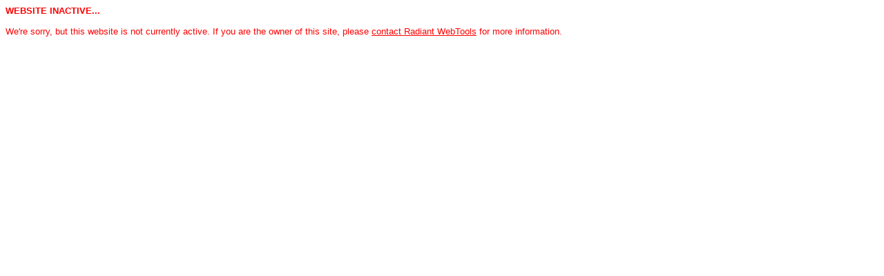

--- FILE ---
content_type: text/html;charset=UTF-8
request_url: http://sites.radiantwebtools.com/index.cfm?i=5836&mid=15&viewalbum=49020
body_size: 669
content:
<html>
<head>
<title>St. Luke's Anglican Church</title>
<link rel="stylesheet" type="text/css" media="screen" title="Default" href="template2.css">
<link rel="shortcut icon" href="/favicon.ico" /></head>
<body bgcolor="ffffff" text="000000" link="000000" vlink="000000" alink="000000">
<font color="red" style="font-size:13px;">
<strong>WEBSITE INACTIVE...</strong><BR><BR>
We're sorry, but this website is not currently active. If you are the owner of this site, please <a href="http://www.radiantwebtools.com/contact.cfm"><font color="red" style="font-size:13px;">contact Radiant WebTools</font></a> for more information.<BR><BR>
</font>
</body>
</html>


--- FILE ---
content_type: text/css
request_url: http://sites.radiantwebtools.com/template2.css
body_size: 668
content:
body,td,th,a,center,font,input,submit,select,textarea { font-size: 10px; font-family: Verdana, Helvetica, Arial, Geneva;} 

A:link { color:#000000 }
A:visited { color:#000000 }
A:hover { color:#bebebe }

.A1  {
	text-decoration : none;
	color : #C0C0C0;
}

.tableback {
	background-image: url(../images/background-table.jpg);
	background-repeat: no-repeat;
	background-position: left top;
	background-color: #E6F0F3;
}

.tableback2 {
	background-image: url(../images/background-table2.jpg);
	background-repeat: no-repeat;
	background-position: left top;
	background-color: #FFFFFF;
}

.thumbs {
	border-width: 4px;
	border-color: #FFFFFF;
}